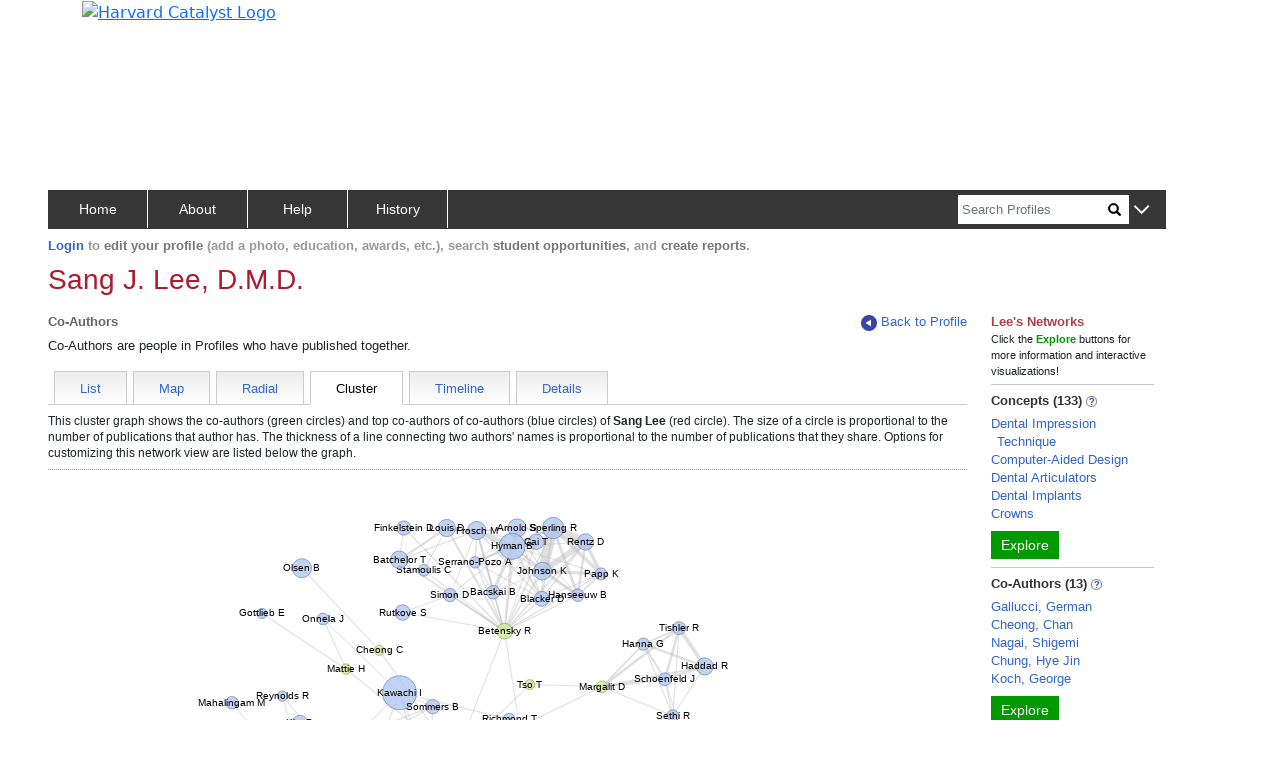

--- FILE ---
content_type: text/html; charset=utf-8
request_url: https://connects.catalyst.harvard.edu/Profiles/display/person/72662/network/coauthors/cluster
body_size: 2594
content:
<!DOCTYPE html>
<html lang="en-us">
<head>
    <!-- Required meta tags for bootstrap -->
    <meta charset="utf-8">
    <meta name="viewport" content="width=device-width, initial-scale=1">
    <meta name="description" content="People in Profiles who have published with this researcher">
    <meta http-equiv="Cache-control" content="No-Store">

    <!-- Bootstrap CSS -->
    <link href="https://cdn.jsdelivr.net/npm/bootstrap@5.0.2/dist/css/bootstrap.min.css"
          rel="stylesheet"
          integrity="sha384-EVSTQN3/azprG1Anm3QDgpJLIm9Nao0Yz1ztcQTwFspd3yD65VohhpuuCOmLASjC"
          crossorigin="anonymous">

    <link href="/Profiles/StaticFiles/Configuration/myBranding.css" rel="stylesheet" type="text/css">
    <link href="/Profiles/StaticFiles/css/common/bigAndSmall.css" rel="stylesheet" type="text/css">
    <link href="/Profiles/StaticFiles/css/common/common-top-nav.css" rel="stylesheet" type="text/css">
    <link href="/Profiles/StaticFiles/css/common/common-access.css" rel="stylesheet" type="text/css">
    <link href="/Profiles/StaticFiles/css/common/common.css" rel="stylesheet" type="text/css">

    <link href="/Profiles/StaticFiles/css/coauthors/coauthors.css" rel="stylesheet" type="text/css">
    <link href="/Profiles/StaticFiles/css/coauthors/viz.css" rel="stylesheet" type="text/css">
    <link href="/Profiles/StaticFiles/css/coauthors/NetworkBrowser.css" rel="stylesheet" type="text/css">

    <script src="https://ajax.googleapis.com/ajax/libs/jquery/3.4.0/jquery.min.js"></script>

    <script src="https://cdn.jsdelivr.net/npm/bootstrap@5.0.2/dist/js/bootstrap.bundle.min.js"
            integrity="sha384-MrcW6ZMFYlzcLA8Nl+NtUVF0sA7MsXsP1UyJoMp4YLEuNSfAP+JcXn/tWtIaxVXM"
            crossorigin="anonymous"></script>

    <script src="https://cdnjs.cloudflare.com/ajax/libs/d3/3.4.13/d3.min.js"></script>

    <script type="text/javascript">let g = {};g.dataURLs = '[{"dataURL":"s=1237954&t=pNetworks"},{"dataURL":"s=1237954&p=363&t=Cluster"}]';g.tab = 'cluster';g.preLoad = '[{"DisplayModule":"Person.CoAuthors","PropertyLabel":"Co-Authors","ToolTip":"People in Profiles who have published with this person","Panel":"RHS","SortOrder":2},{"DisplayModule":"Person.Similar","PropertyLabel":"Similar People","ToolTip":"People who share similar concepts with this person","Panel":"RHS","SortOrder":3},{"DisplayModule":"Person.Concept","PropertyLabel":"Concepts","ToolTip":"Derived automatically from this person\'s publications","Panel":"RHS","SortOrder":1},{"DisplayModule":"Person.PhysicalNeighbour.Top5","PropertyLabel":"Physical Neighbors","ToolTip":"People whose addresses are nearby this person","Panel":"RHS","SortOrder":5},{"DisplayModule":"Person.Label","ModuleData":[{"FirstName":"Sang","LastName":"Lee","DisplayName":"Sang J. Lee, D.M.D.","PreferredPath":"\/profiles\/display\/Person\/72662","PersonID":72662,"NodeID":1237954}]},{"DisplayModule":"Person.SameDepartment.Top5","PropertyLabel":"Same Department","ToolTip":"People in same department with this person","Panel":"RHS","SortOrder":4}]';g.profilesPath = '/Profiles';g.profilesRootURL = 'https://connects.catalyst.harvard.edu/profiles';g.staticRoot = '/Profiles/StaticFiles/';g.apiBasePath = 'https://connects.catalyst.harvard.edu/profiles/Profile/ProfileJsonSvc.aspx';g.searchApiPath = 'https://connects.catalyst.harvard.edu/profiles/Search/SearchSvc.aspx';g.listsApiPath = 'https://connects.catalyst.harvard.edu/profiles/Lists/ListsSvc.aspx';g.activityApiPath = 'https://connects.catalyst.harvard.edu/profiles/Activity/ActivitySvc.aspx';g.bannerMessage = '';g.directLink = '/Profiles/Direct/default.aspx';console.log("Global values after DisplayRepository replace", g);</script>

    <script type = "text/javascript">let sessionInfo = { };sessionInfo.sessionID = "2731af33-4db0-42af-863e-04fee9824871";sessionInfo.userID = 0;sessionInfo.personID = 0;sessionInfo.personNodeID = 0;sessionInfo.personURI = "";sessionInfo.canEditPage = false;sessionInfo.listID = "";sessionInfo.listSize = 0;</script>
    <script>
        g.pageContext = 'profile';
    </script>
    <script src="/Profiles/StaticFiles/js/common/globals.js" type="text/javascript"></script>
    <script src="/Profiles/StaticFiles/Configuration/myBranding.js" type="text/javascript"></script>
    <script src="/Profiles/StaticFiles/js/common/brandingUtil.js" type="text/javascript"></script>

    <script src="/Profiles/StaticFiles/js/search/searchCommon.js" type="text/javascript"></script>
    <script src="/Profiles/StaticFiles/js/common/common.js" type="text/javascript"></script>
    <script src="/Profiles/StaticFiles/js/common/parsers/exploreParse.js" type="text/javascript"></script>
    <script src="/Profiles/StaticFiles/js/common/insertCommonContent.js" type="text/javascript"></script>
    <script src="/Profiles/StaticFiles/js/common/misc.js" type="text/javascript"></script>
    <script src="/Profiles/StaticFiles/js/common/sorting.js" type="text/javascript"></script>
    <script src="/Profiles/StaticFiles/js/common/topBar.js" type="text/javascript"></script>

    <script src="/Profiles/StaticFiles/js/coauthors/co-authors.js" type="text/javascript"></script>

    <script src="/Profiles/StaticFiles/js/common/cluster/watchdog.js"></script>
    <script src="/Profiles/StaticFiles/js/common/cluster/networkBrowserClass.js"></script>
    <script src="/Profiles/StaticFiles/js/common/cluster/networkClusterLayoutEngine.js"></script>

    <script src="/Profiles/StaticFiles/js/common/cluster/clusterAndRadial.js"></script>
    <script src="/Profiles/StaticFiles/js/common/cluster/clusterParse.js"></script>

    <script type="text/javascript">$(document).ready(setupCoauthors);</script>
    <script src="/Profiles/StaticFiles/profile.js" type="text/javascript"></script>

</head>
<body>
    
        <iframe src="https://www.googletagmanager.com/ns.html?id=GTM-PXSD37"
                height="0" width="0" style="display: none; visibility: hidden"></iframe>
    
    <script type="text/javascript"
            async src="https://www.googletagmanager.com/gtag/js?id=G-Y1ZL3JYDGL">
    </script>

    <script src="/Profiles/StaticFiles/js/GA4/GoogleAnalytics.js" type="text/javascript"></script>
    <!-- banner is inserted dynamically-->
    <!-- main-data-container is inserted dynamically -->
    <div id="moveableContentDiv" class='d-none moveable' dest="topLhsDiv">
        <div id="clusterDiv">
            <div>
                <div>
                    <div class="cgVerbiage d-none hideTilReady">
                        <div id="dcgIntro" class="pb-2 mb-0">
                            This cluster graph shows the co-authors (green circles) and
                            top co-authors of co-authors (blue circles) of
                            <strong><span class="personDisplayName"></span></strong> (red circle).
                            The size of a circle is proportional to the number of
                            publications that author has. The thickness of a
                            line connecting two authors' names is proportional to the
                            number of publications that they share. Options for
                            customizing this network view are listed below the graph.
                            <div class="cgText">
                                To return to the graph,
                                click <a class="link-ish goToGraphCgA">here</a>.
                            </div>
                        </div>
                    </div>
                    <div id="dcgName">
                        <!-- used dynamically while dragging the graph -->
                        <div id="person_name">
                            <b></b>
                        </div>
                    </div>
                </div>

                <div id="cgTextDiv" class="cgText d-none hideTilReady"></div>
                <div class="responsiveClusterGraphs d-flex justify-content-center">
                    <div id="wideClusterGraph">
                        <div runat="server" id="divSwfScriptW" class='cgGraph clusterView'></div>
                    </div>
                    <div id="narrowClusterGraph">
                        <div runat="server" id="divSwfScriptN" class='cgGraph clusterView'></div>
                    </div>
                </div>

                <div class="cgVerbiage d-none hideTilReady">
                    <div class="cgGraph mt-2 pt-2" id="dcgDirections">
                        <span>Click and drag</span> the name of any author to
                        adjust the clusters.
                        <span>Shift-click and drag</span> the name of any author
                        to move them and pin it to a fixed location. Click again
                        to unlock the position.
                        <span>Alt-click</span> a name to view that person's full
                        profile. Please note that it
                        might take several minutes for the clusters in this graph
                        to form, and each time you view the page the graph
                        might look slightly different.
                    </div>
                    <div>
                        <div class="cgGraph">
                            To see the data from this visualization as text,
                            click <a class="link-ish cgGraph goToTextCgA">here</a>.
                        </div>
                        <div class="cgText">
                            To return to the graph,
                            click <a class="link-ish cgText goToGraphCgA">here</a>.
                        </div>
                    </div>
                </div>
            </div>
        </div>
    </div>
    <!-- footer is inserted dynamically-->
<script type="text/javascript" src="/_Incapsula_Resource?SWJIYLWA=719d34d31c8e3a6e6fffd425f7e032f3&ns=1&cb=805639232" async></script></body>
</html>



  

--- FILE ---
content_type: text/css
request_url: https://connects.catalyst.harvard.edu/Profiles/StaticFiles/css/coauthors/coauthors.css
body_size: 629
content:

/******** cluster ********/
#divClusterGraph {
    margin-top: 16px;
    width: 100%
}

#dcgIntro {
    font-size: 12px;
    line-height: 16px;
    border-bottom: 1px dotted #999;
}

#dcgName {
    margin-top: 8px;
    font-weight: bold;
    color: #BD2F3C;
    border-bottom: none;
    width: 100%;
    height: 20px;
    text-align: center;
}

#divSwfScript.clusterView {
    position: relative;
}

#dcgDirections {
    border-top: 1px dotted #999;
    text-align: left;
}

    #dcgDirections span {
        font-weight: bold;
        color: #666;
    }

#person_name {
    text-align: left;
}

#whoAreCoauths {
    margin-bottom: 18px;
}

.cgVerbiage {
    font-size: 12px;
    line-height: 16px;
    font-font: arial, sans-serif;
}

.cgText {
    margin-top: 10px;
}

.cgGraph {
    margin-top: 10px;
}

    .cgGraph.clusterView {
        min-width: 700px;
        width: max-content;
    }

.mlMuch {
    margin-left: 320px !important;
}

#radial_view {
    /* no inordinate greediness
        (lest it disable the subsequent 'text' link) */
    max-height: 100%;
    max-width: 100%;
}

/*** from radial/cluster inline styles ***/
#radialViewDiv {
    position: relative;
    height: 0;
    width: 100%;
    padding: 0;
    padding-bottom: 100%;
}

    #radialViewDiv svg {
        position: absolute;     
        left: 0;
        top: 0;
       
    }

#viz_sliders0 {
    margin: 0 auto;
}

#viz_sliders1 {
    margin-top: 15px
}

#viz_sliders {
    margin-left: 5px;
}

#graph_info0 {
    margin-top: 8px;
    font-weight: bold;
    color: #BD2F3C;
    border-bottom: none;
    height: 20px;
    text-align: center;
}

#above_graph_info {
    width: 100%;
    font-size: 12px;
    line-height: 16px;
    border-bottom: 1px dotted #999;
}

.radialSliderHeader {
    text-align: left;
    line-height: 12px;
    padding-bottom: 10px;
    padding-top: 0px;
    font-size: 11px;
}



#fourListsRow a,
#twoListsRow a {
    color: #3366cc !important;
    text-decoration: none !important;
    margin-top: 16px !important;
}

#footer-push-down {
    /*height: 350px !important*/
}


--- FILE ---
content_type: application/javascript
request_url: https://connects.catalyst.harvard.edu/Profiles/StaticFiles/js/common/cluster/networkClusterLayoutEngine.js
body_size: 6532
content:
/*

Copyright (c) 2008-2015 by the President and Fellows of Harvard College. All rights reserved.
Profiles Research Networking Software was developed under the supervision of Griffin M Weber, MD, PhD.,
and Harvard Catalyst: The Harvard Clinical and Translational Science Center, with support from the
National Center for Research Resources and Harvard University.


Code licensed under a BSD License.
For details, see: LICENSE.txt

----==================================================----
Cluster Network Viewer - Javascript Engine
----==================================================----

Events issued to the javascript callback by the Network Browser flash control
----------------------------------------------------
NODE_CLICK			- user clicked the node / control recenters graph
NODE_SHIFT_CLICK	- user shift clicked the node when the control is configured to disallow selections
NODE_SELECTED		- user shift clicked the node when the control is configured to allow selections
NODE_DESELECTED		- user shift clicked the node when the control is configured to allow selections
NODE_IN				- mouse cursor has entered the node
NODE_OUT			- mouse cursor has exited the node
EDGE_IN				- mouse cursor has entered the edge
EDGE_OUT			- mouse cursor has exited the edge
EDGE_CLICK			- user clicked the edge
EDGE_SHIFT_CLICK	- user shift clicked the edge when the control is configured to disallow selections
EDGE_SELECTED		- user shift clicked the edge when the control is configured to allow selections
EDGE_DESELECTED		- user shift clicked the edge when the control is configured to allow selections

*/
/**
 See networkCluster/networkClusterLayoutEngine.js
 **/


ProfilesRNS_ClusterView = {
    cfg: {
        centerID: false,
        baseURL: false,
        width: 600,
        height: 485,
        svg_container: false,
        forces: {
            charge: -750, // Smaller charge, more repulsion.
            gravity: 0.8, // More gravity, stronger pull towards center.
            linkDist: 50		// Larger distance, more spread out.
        },
        callback: false
    },
    data: {
        active: true,
        colors: false,
        nodes: [],
        edges: [],
        adjacency: [],
        d3_force: false,
        d3_svg: false
    },
    // =========================== PUBLIC FUNCTION ===========================
    Init: function (width, height, targetElement) {
        // save info
        ProfilesRNS_ClusterView.cfg.width = width;
        ProfilesRNS_ClusterView.cfg.height = height;
        ProfilesRNS_ClusterView.cfg.svg_container = targetElement;
        ProfilesRNS_ClusterView.data.colors_fill = d3.scale.ordinal().domain([0, 1, 2]).range([d3.rgb("#F3BDB3"), d3.rgb("#CEEA9F"), d3.rgb("#B3C7EF")]);
        ProfilesRNS_ClusterView.data.colors_border = d3.scale.ordinal().domain([0, 1, 2]).range([d3.rgb("#A34E3D"), d3.rgb("#68931E"), d3.rgb("#3F5E9B")]);
        // create force engine
        var force = ProfilesRNS_ClusterView.cfg.forces;
        ProfilesRNS_ClusterView.data.d3_force = d3.layout.force()
            .charge(force.charge)
            .gravity(force.gravity)
            .linkDistance(force.linkDist)
            .size([width, height]);
        // create display element for the graph
        ProfilesRNS_ClusterView.data.d3_svg = d3.select(targetElement).append("svg")
            .attr("xmlns", "http://www.w3.org/2000/svg")
            .attr("width", width)
            .attr("height", height);
    },
    // =========================== PRIVATE FUNCTION ===========================
    _materializeSvgStyles: function(svgEl) {
        // need to get styles of classes that are defined in other style scripts and we need to inject that into a
        // new svg document and then save that document (with the materialized styles)

        function getStyle(className) {
            for (var cssFile=0; cssFile < document.styleSheets.length; cssFile++) {
                try {
                    var classes = document.styleSheets[cssFile].rules || document.styleSheets[cssFile].cssRules
                    for(var x=0;x<classes.length;x++) {
                        if(classes[x].selectorText==className) {
                            // build the style string
                            return classes[x].style;
                        }
                    }
                } catch(e) {}
            }
        }

        // Need to copy the styles from the class definition to the node's style attribute
        // 1) get a list of all classses found in the SVG
        let targetClasses = {};
        svgEl.querySelectorAll('*[class]').forEach((node)=>{
            for(var [i, className] of node.classList.entries()) {
                targetClasses[className] = true;
            }
        });
        // 2) get the style definitions for each class
        for (var className in targetClasses) {
            targetClasses[className] = getStyle('.' + className);
        }
        // 3) replace all classes with their style definitions in a non-overriding manner
        svgEl.querySelectorAll('*[class]').forEach((node)=>{
            // for each class copy its style definition to the node
            for(var [i, className] of node.classList.entries()) {
                var targetClassDef = targetClasses[className];
                for (var styleIdx = 0; styleIdx < targetClassDef.length; styleIdx++) {
                    var styleName = targetClassDef[styleIdx];
                    if (!node.style[styleName]) {
                        node.style[styleName] = targetClassDef[styleName];
                    }
                }
            }
        });
    },
    // =========================== PUBLIC FUNCTION ===========================
    save: function () {
        const svgEl = ProfilesRNS_ClusterView.data.d3_svg[0][0];
        // materialize the CSS styles into SVG elements
        ProfilesRNS_ClusterView._materializeSvgStyles(svgEl);

        const svg = (new XMLSerializer()).serializeToString(svgEl);
        const element = document.createElement('a');
        const mimeType = 'image/svg+xml'; // 'image/svg+xml;utf8';
        const blob = new Blob([svg.toString()]);
        element.style.display = "none";
        element.href = window.URL.createObjectURL(blob);
        element.target = '_blank';
        element.mimeType = mimeType;
        element.download = 'cluster-view.svg';
        element.id = 'downloader';
        document.body.appendChild(element);
        element.click();
        element.remove();
    },
    // =========================== PUBLIC FUNCTION ===========================
    saveImg: function (scale) {
        const svg = ProfilesRNS_ClusterView.data.d3_svg[0][0];
        // materialize the CSS styles into SVG elements
        ProfilesRNS_ClusterView._materializeSvgStyles(svg);

        if (!scale) { scale = 2; }

        const origWidth = svg.width.baseVal.value;
        const origHeight = svg.height.baseVal.value;
        const canvas = document.createElement('canvas');
        canvas.style.width = origWidth;
        canvas.style.height = origHeight;
        const ctx = canvas.getContext('2d');
        ctx.canvas.width = origWidth * scale;
        ctx.canvas.height = origWidth * scale;

        const data = (new XMLSerializer()).serializeToString(svg);
        const DOMURL = window.URL || window.webkitURL || window;

        function triggerDownload (imgURI) {
            let evt = new MouseEvent('click', {
                view: window,
                bubbles: false,
                cancelable: true
            });
            const a = document.createElement('a');
            a.setAttribute('download', 'cluster-view.png');
            a.setAttribute('href', imgURI);
            a.setAttribute('target', '_blank');
            a.dispatchEvent(evt);
        }

        const img = new Image();
        const svgBlob = new Blob([data], {type: 'image/svg+xml;charset=utf-8'});
        const url = DOMURL.createObjectURL(svgBlob);
        img.onload = function () {
            ctx.drawImage(img, 0, 0, this.width * scale, this.height * scale);
            DOMURL.revokeObjectURL(url);

            const imgURI = canvas
                .toDataURL('image/png')
                .replace('image/png', 'image/octet-stream');
            triggerDownload(imgURI);
        };
        img.src = url;
    },
    // =========================== PUBLIC FUNCTION ===========================
    loadNetwork: function (clusterJson) {
        // load the data
        let watchdog = getClusterWatchdog();

        console.debug('loadNetwork called');

        // save the visualization data
        ProfilesRNS_ClusterView.data.nodes = clusterJson.NetworkPeople;
        ProfilesRNS_ClusterView.data.links = clusterJson.NetworkCoAuthors;

        // Define additional node variables.
        for (let i=0; i<ProfilesRNS_ClusterView.data.nodes.length; i++) {
            let d = ProfilesRNS_ClusterView.data.nodes[i];

            d.nodeText = d.ln + ' ' + d.fn.substring(0, 1);
            d.name = d.fn + ' ' + d.ln;
            // you get redirected to .../Profiles/display/Person/{d.id}
            //   via {d.uri}
        }

        // Define additional link variables.
        for (let i=0; i<ProfilesRNS_ClusterView.data.links.length; i++) {
            let d = ProfilesRNS_ClusterView.data.links[i];

            d.infoText = ProfilesRNS_ClusterView.data.nodes[d.source].name;
            d.infoText += ' / '
            d.infoText += ProfilesRNS_ClusterView.data.nodes[d.target].name;
            d.infoText += ' (' + d.n + ' shared publication';
            d.infoText += (d.n != 1) ? 's)' : ')';
        };

        // at this point the graph should already be initialized so just start the animation
        ProfilesRNS_ClusterView.data.d3_force
            .nodes(ProfilesRNS_ClusterView.data.nodes)
            .links(ProfilesRNS_ClusterView.data.links)
            .start();

        // < Draw the visualization elements >

        var tSharedPubs = ProfilesRNS_ClusterView.getDataAttributeRange("EDGE", "n");
        var tPubs = ProfilesRNS_ClusterView.getDataAttributeRange("NODE", "pubs");
        // draw the links
        ProfilesRNS_ClusterView.data.d3_svg.selectAll(".link")
            .data(ProfilesRNS_ClusterView.data.links)
            .enter().append("line")
            .attr("class", "link")
            .style("stroke-width", function (d) {
                return 1 + (d.n - tSharedPubs.min + 0.1) / (tSharedPubs.max - tSharedPubs.min + 0.1) * 9;
            });

        //					return (d.n / tSharedPubs.max) * 10 + 0.5; });
        //				.style("stroke-width", function (d) { return 0.5 + Math.min(Math.pow(d.w, 0.75), 15); });
        // draw the nodes
        var gnodes = ProfilesRNS_ClusterView.data.d3_svg.selectAll("g.gnode")
            .data(ProfilesRNS_ClusterView.data.nodes)
            .enter()
            .append('g')
            .classed('gnode', true)
            .attr('id', function (d) { return d.nodeid; })
            .on("dblclick", function (d) { window.open(d.uri, "_self"); })
            .call(ProfilesRNS_ClusterView.data.d3_force.drag);
        // Add a circle to each node group
        gnodes.append("circle")
            .attr("class", "node")
            .attr("r", function (d) {
                return 5 + (d.pubs - tPubs.min + 0.1) / (tPubs.max - tPubs.min + 0.1) * 12;
            })
            //				.attr("r", function (d) { return 3 + Math.sqrt(d.pubs) / 2; })
            .style("stroke", function (d) { return ProfilesRNS_ClusterView.data.colors_border(d.d); })
            .style("fill-opacity", function (d) { return 0.8; })
            .style("fill", function (d) { return ProfilesRNS_ClusterView.data.colors_fill(d.d); });

        // Add a label to each node group.
        gnodes.append("text")
            .text(function (d) { return d.nodeText; })
            .attr("dy", "3px")
            .attr("text-anchor", "middle");

        // </ Draw the visualization elements >

        // generate an "Adjacency matrix"
        ProfilesRNS_ClusterView.data.adjacency = [];
        ProfilesRNS_ClusterView.data.links.forEach(function (d) {
            ProfilesRNS_ClusterView.data.adjacency[d.source.index + ',' + d.target.index] = 1;
            ProfilesRNS_ClusterView.data.adjacency[d.target.index + ',' + d.source.index] = 1;
            ProfilesRNS_ClusterView.data.adjacency[d.source.index + ',' + d.source.index] = 1;
            ProfilesRNS_ClusterView.data.adjacency[d.target.index + ',' + d.target.index] = 1;
        });

        // connect event handler (for force graph)
        ProfilesRNS_ClusterView.data.d3_force.on("tick", ProfilesRNS_ClusterView._force_tick);
        ProfilesRNS_ClusterView.data.d3_force.drag().on("dragstart", ProfilesRNS_ClusterView._eventRouter_dragstart);


        // connect event handler (for nodes)
        ProfilesRNS_ClusterView.data.d3_svg.selectAll("g.gnode")
            .on("mouseover", ProfilesRNS_ClusterView._eventRouter_mouseover)
            .on("mouseout", ProfilesRNS_ClusterView._eventRouter_mouseout)
            .on("mousedown", ProfilesRNS_ClusterView._eventRouter_mousedown);

        // connect event handler (for links)
        ProfilesRNS_ClusterView.data.d3_svg.selectAll(".link")
            .on("mouseover", ProfilesRNS_ClusterView._eventRouter_mouseover)
            .on("mouseout", ProfilesRNS_ClusterView._eventRouter_mouseout)
            .on("mousedown", ProfilesRNS_ClusterView._eventRouter_mousedown);


        // ++++ SEND EVENT SIGNAL TO USER CALLBACK FOR ADDITIONAL FUNCTIONALITY AND PROPER SEPARATION OF CODE ++++
        if (ProfilesRNS_ClusterView.cfg.callback !== false) {
            ProfilesRNS_ClusterView.cfg.callback.call(ProfilesRNS_ClusterView.cfg.callback, "NETWORK_LOADED", true);
        }

        // call watchdog.cancel() to prevent error message from showing in HTML
        watchdog.cancel();
    },
    // =========================== PUBLIC FUNCTION ===========================
    centerOn: function (nodeID) {
        console.warn("centerOn() not finished");
    },
    // =========================== PUBLIC FUNCTION ===========================
    clearNetwork: function () {
        console.warn("clearNetwork() not finished");
    },
    // =========================== PUBLIC FUNCTION ===========================
    getDataAttributeRange: function (objType, objAttrib) {
        // make sure the callback is already set before doing all the data processing
        if (typeof ProfilesRNS_ClusterView.cfg.callback !== "function") { return false; }
        // which dataset?
        switch (objType) {
            case "NODE":
                var t = ProfilesRNS_ClusterView.data.nodes;
                break;
            case "EDGE":
                var t = ProfilesRNS_ClusterView.data.links;
                break;
            default:
                return false;
                break;
        }
        // find the max and min (and make note of missing attribute values)
        var l = t.length;
        var max = 0;
        var min = 999999;
        var invalid = false;
        for (var i = 0; i < l; i++) {
            if (typeof t[i][objAttrib] !== "undefined") {
                if (t[i][objAttrib] > max) { max = t[i][objAttrib]; }
                if (t[i][objAttrib] < min) { min = t[i][objAttrib]; }
            } else {
                invalid = true;
            }
        }
        // send the results using the callback function
        var ret = {
            type: objType,
            attribute: objAttrib,
            invalidAttribute: invalid,
            max: max,
            min: min
        }
        ProfilesRNS_ClusterView.cfg.callback("DATA_RANGE", ret);
        return ret;
    },
    // =========================== PUBLIC FUNCTION ===========================
    dumpEdges: function () {
        console.warn("dumpEdges() not implemented");
    },
    // =========================== PUBLIC FUNCTION ===========================
    dumpNodes: function () {
        console.warn("dumpNodes() not implemented");
    },
    // =========================== PUBLIC FUNCTION ===========================
    addFilter: function (objType, type, attribute, valueMin, valueMax) {
        console.warn("addFilter() not implemented");
    },
    // =========================== PUBLIC FUNCTION ===========================
    removeFilter: function (objType, type, attribute) {
        console.warn("removeFilter() not implemented");
    },
    // =========================== PUBLIC FUNCTION ===========================
    registerCallback: function (callbackRef) {
        if (typeof callbackRef === 'string') {
            alert('The HTML5 visualization requires that the [registerCallback] function receive the callback function as a reference not a string!');
            return false;
        }
        ProfilesRNS_ClusterView.cfg.callback = callbackRef;
    },
    // =========================== PRIVATE FUNCTION ===========================
    _GetGraphElementType: function (a) {
        if (typeof a.nodeText === 'undefined') {
            return "EDGE";
        } else {
            return "NODE";
        }
    },
    // =========================== PRIVATE FUNCTION ===========================
    _neighboring: function (a, b) {
        return ProfilesRNS_ClusterView.data.adjacency[a.index + ',' + b.index];
    },
    // =========================== PRIVATE FUNCTION ===========================
    _force_tick: function () {
        if (ProfilesRNS_ClusterView.data.active === false) { return; }
        // update link positions
        ProfilesRNS_ClusterView.data.d3_svg.selectAll('.link')
            .attr("x1", function (d) { return Math.max(Math.min(d.source.x, ProfilesRNS_ClusterView.cfg.width - 50), 50); })
            .attr("y1", function (d) { return Math.max(Math.min(d.source.y, ProfilesRNS_ClusterView.cfg.height - 20), 20); })
            .attr("x2", function (d) { return Math.max(Math.min(d.target.x, ProfilesRNS_ClusterView.cfg.width - 50), 50); })
            .attr("y2", function (d) { return Math.max(Math.min(d.target.y, ProfilesRNS_ClusterView.cfg.height - 20), 20); });
        // update node positions (specialized to force circlular orbits)
        ProfilesRNS_ClusterView.data.d3_svg.selectAll('g.gnode')
            .attr("transform", function (d) {
                return 'translate(' + [Math.max(Math.min(d.x, ProfilesRNS_ClusterView.cfg.width - 50), 50), Math.max(Math.min(d.y, ProfilesRNS_ClusterView.cfg.height - 20), 20)] + ')';
            });
    },
    // =========================== PRIVATE FUNCTION (INTERACTION EVENT HANDLERS) ===========================
    _extractKeys: function (mouseEvent) {
        var temp = [];
        if (mouseEvent.shiftKey) { temp.push("SHIFT"); }
        if (mouseEvent.altKey) { temp.push("ALT"); }
        if (mouseEvent.ctrlKey) { temp.push("CTRL"); }
        temp = temp.join("_");
        return { alt: mouseEvent.altKey, ctrl: mouseEvent.ctrlKey, shift: mouseEvent.shiftKey, keyString: temp };
    },
    _eventRouter_dragstart: function (a) {
        ProfilesRNS_ClusterView._mouse_events.call(ProfilesRNS_ClusterView, "dragstart", ProfilesRNS_ClusterView._extractKeys(d3.event.sourceEvent), a, this);
    },
    _eventRouter_mouseover: function (a) {
        ProfilesRNS_ClusterView._mouse_events.call(ProfilesRNS_ClusterView, "mouseover", ProfilesRNS_ClusterView._extractKeys(d3.event), a, this);
    },
    _eventRouter_mouseout: function (a) {
        ProfilesRNS_ClusterView._mouse_events.call(ProfilesRNS_ClusterView, "mouseout", ProfilesRNS_ClusterView._extractKeys(d3.event), a, this);
    },
    _eventRouter_mousedown: function (a) {
        ProfilesRNS_ClusterView._mouse_events.call(ProfilesRNS_ClusterView, "mousedown", ProfilesRNS_ClusterView._extractKeys(d3.event), a, this);
    },
    _mouse_events: function (eventname, keys, obj, el) {
        // ++++ MAIN EVENT HANDLER ++++
        // build the event string
        var externEventName = [ProfilesRNS_ClusterView._GetGraphElementType(obj)];
        if (keys.keyString.length > 0) { externEventName.push(keys.keyString); }
        switch (eventname) {
            case 'mousedown':
                externEventName = externEventName.join("_") + "_CLICK";
                break;
            case 'mouseover':
                externEventName = externEventName.join("_") + "_IN";
                break;
            case 'mouseout':
                externEventName = externEventName.join("_") + "_OUT";
                break;
            case 'dragstart':
                externEventName = externEventName.join("_") + "_DRAGSTART";
                break;
            //            default:
            //                console.warn('got event [' + eventname + ']');
            //                break;
        }
        // now do any local GUI processing based on the event string value
        switch (externEventName) {
            case "NODE_IN":
            case "NODE_CTRL_IN":
            case "NODE_ALT_IN":
            case "NODE_SHIFT_IN":
                ProfilesRNS_ClusterView.data.d3_svg.selectAll(".link")
                    .style('stroke', function (l) { return (obj === l.source || obj === l.target) ? '#F00' : '#BBB'; })
                    .style('stroke-opacity', function (l) { return (obj === l.source || obj === l.target) ? 1 : 0.45; });
                ProfilesRNS_ClusterView.data.d3_svg.selectAll("g.gnode circle")
                    .style('stroke', function (d) { return ProfilesRNS_ClusterView._neighboring(d, obj) ? '#F00' : ProfilesRNS_ClusterView.data.colors_border(d.d); })
                    .style('stroke-width', function (d) { return ProfilesRNS_ClusterView._neighboring(d, obj) ? '2px' : '1px'; });
                break;
            case "NODE_OUT":
            case "EDGE_OUT":
            case "NODE_CTRL_OUT":
            case "EDGE_CTRL_OUT":
            case "NODE_ALT_OUT":
            case "EDGE_ALT_OUT":
            case "NODE_SHIFT_OUT":
            case "EDGE_SHIFT_OUT":
                ProfilesRNS_ClusterView.data.d3_svg.selectAll("g.gnode circle")
                    .style('stroke', function (d) { return ProfilesRNS_ClusterView.data.colors_border(d.d); })
                    .style('stroke-width', '1px');
                ProfilesRNS_ClusterView.data.d3_svg.selectAll(".link")
                    .style('stroke', '#BBB')
                    .style('stroke-opacity', 0.45);
                break;
            case "EDGE_IN":
            case "EDGE_CTRL_IN":
            case "EDGE_ALT_IN":
            case "EDGE_SHIFT_IN":
            case "EDGE_CLICK":
                // highlight link
                d3.select(el)
                    .style('stroke', '#F00')
                    .style('stroke-opacity', 1);
                // highlight the two nodes
                if ($("" + obj.nodeid1).length) d3.select($("" + obj.nodeid1)).selectAll('circle')
                    .style('stroke', '#F00')
                    .style('stroke-width', '2px');
                if ($("" + obj.nodeid2).length) d3.select($("" + obj.nodeid2)).selectAll('circle')
                    .style('stroke', '#F00')
                    .style('stroke-width', '2px');
                break;
            case "NODE_CLICK":
            case "NODE_DRAGSTART":
            case "NODE_SHIFT_DRAGSTART":
                if (keys.shift === true) {
                    obj.fixed |= 0x08;
                } else {
                    obj.fixed &= ~0x08;
                }
                break;
            case "NODE_CTRL_CLICK":
            case "NODE_ALT_CLICK":
                // stop the visualization in preparation of page naviation
                ProfilesRNS_ClusterView.data.active = false;
                break;
            //            default:
            //                alert(externEventName);
            //                break;
        }

        //		console.warn(externEventName);
        // ++++ SEND EVENT SIGNAL TO USER CALLBACK FOR ADDITIONAL FUNCTIONALITY AND PROPER SEPARATION OF CODE ++++
        if (ProfilesRNS_ClusterView.cfg.callback !== false) {
            ProfilesRNS_ClusterView.cfg.callback(externEventName, obj);
        }
    }
}

--- FILE ---
content_type: application/javascript
request_url: https://connects.catalyst.harvard.edu/Profiles/StaticFiles/js/common/cluster/watchdog.js
body_size: 134
content:
WatchdogTimer = function (timeout_ms, callback) {
    this.timer = setTimeout(callback, timeout_ms);
};

WatchdogTimer.prototype.cancel = function () {
    clearTimeout(this.timer);
};

function getClusterWatchdog() {
    let dog = new WatchdogTimer(30000, function () {
        var el = jQuery(".clusterView");
        el = el[0];
        el.innerHTML = "<h2>There was a problem loading this visualization. You might need to upgrade your browser or select one of the options below.</h2>";
        el.style.height = "auto";
        jQuery(el.nextSibling).remove();
    });
    return dog;
}
